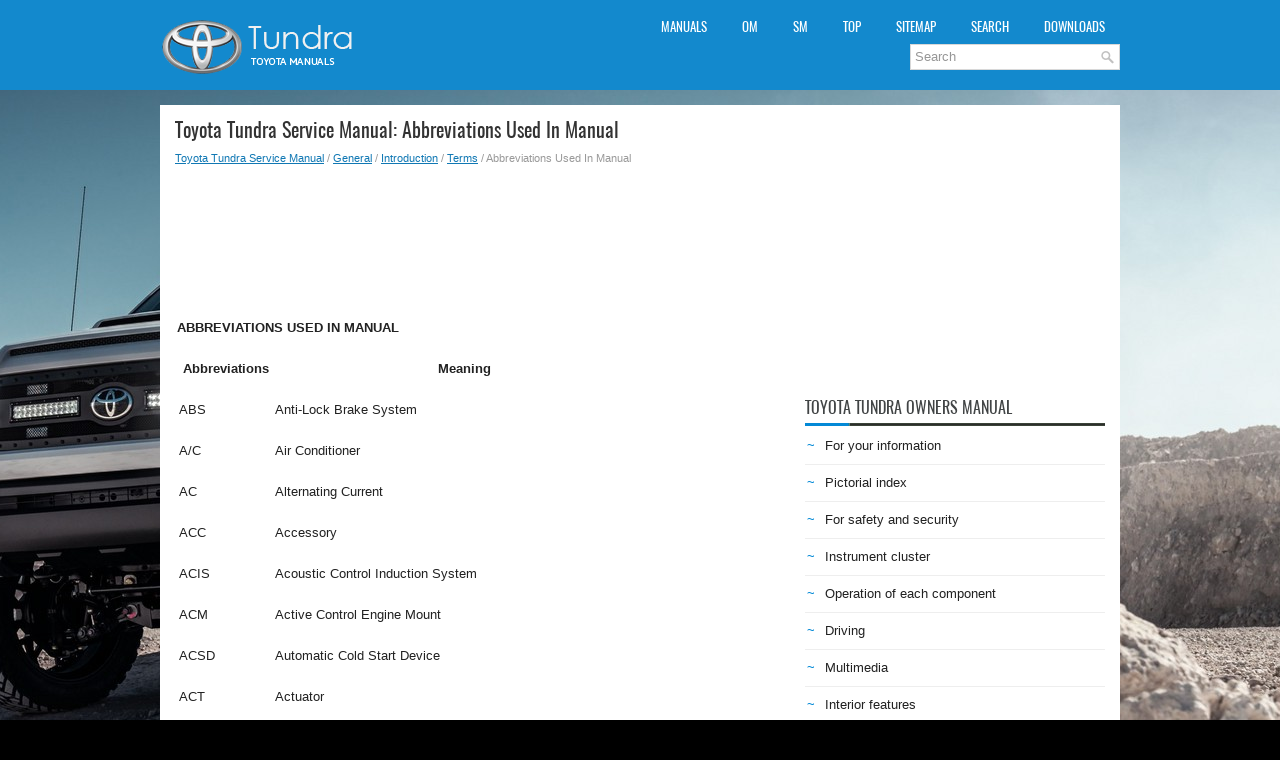

--- FILE ---
content_type: text/html
request_url: https://www.ttundra.com/156/abbreviations_used_in_manual.html
body_size: 7745
content:
<!DOCTYPE html PUBLIC "-//W3C//DTD XHTML 1.0 Transitional//EN" "http://www.w3.org/TR/xhtml1/DTD/xhtml1-transitional.dtd">
<html xmlns="http://www.w3.org/1999/xhtml" lang="en-US">

<head profile="http://gmpg.org/xfn/11">
<meta name="viewport" content="width=device-width, initial-scale=1.0">
<meta http-equiv="Content-Type" content="text/html; charset=utf-8">
<title>Toyota Tundra Service Manual - Abbreviations Used In Manual - Terms</title>
<link rel="stylesheet" href="/style.css" type="text/css">
<link rel="shortcut icon" href="/favicon.ico" type="image/x-icon">
<link rel="stylesheet" href="/media-queries.css" type="text/css">
<script data-ad-client="ca-pub-3862022578288106" async src="https://pagead2.googlesyndication.com/pagead/js/adsbygoogle.js"></script>
</head>

<body>
<div id="header">
<div class="container">
<div class="logo">
<a href="/"><img src="/images/logo.png" alt="Toyota Tundra Manuals" title="Toyota Tundra Manuals"></a>
</div>
<div class="header-right">
<div class="clearfix">
<div class="totun_upmenu">
<ul>			<li><a href="/" title="Toyota Tundra Manuals">Manuals</a></li>
			<li><a href="/1/toyota_tundra_owners_manual.html" title="Toyota Tundra Owners Manual">OM</a></li>
			<li><a href="/141/toyota_tundra_service_manual.html" title="Toyota Tundra Service Manual">SM</a></li>
			<li><a href="/top.html">Top</a></li>
			<li><a href="/sitemap.html">Sitemap</a></li>
			<li><a href="/search.php">Search</a></li>
			<li><a href="https://www.carmanualdb.com/toyota-1/tundra-123/">Downloads</a></li>
</ul>
				<div id="search" title="Type and hit enter">
		<form method="get" id="searchform" action="/search.php">
		<input value="Search" name="q" id="s" onblur="if (this.value == '')  {this.value = 'Search';}" onfocus="if (this.value == 'Search') {this.value = '';}" type="text">
		<input type="hidden" name="cx" value="partner-pub-3862022578288106:6741563209" />
    	<input type="hidden" name="cof" value="FORID:11" />
    	<input type="hidden" name="ie" value="UTF-8" />
    	<input src="/images/search.png" style="border:0pt none; vertical-align: top; float:left" type="image">
		</form>
		</div>
</div>
</div>
</div>
</div>
</div>
<div class="totun_all">
	<div class="totun_middle">
		<div class="totun_txtblock">
			<h1>Toyota Tundra Service Manual: Abbreviations Used In Manual</h1>
			<div class="totun_way">
				<div style="font-size:11px; text-decoration:none; margin-top:5px;"><a href="/141/toyota_tundra_service_manual.html">Toyota Tundra Service Manual</a> / <a href="/142/general.html">General</a> / <a href="/143/introduction.html">Introduction</a> / <a href="/155/terms.html">Terms</a> /  Abbreviations Used In Manual</div></div>
			<script async src="https://pagead2.googlesyndication.com/pagead/js/adsbygoogle.js"></script>
<!-- ttundra.com top 120 adaptive -->
<ins class="adsbygoogle"
     style="display:block; height: 120px;"
     data-ad-client="ca-pub-3862022578288106"
     data-ad-slot="4198396623"></ins>
<script>
     (adsbygoogle = window.adsbygoogle || []).push({});
</script>
			<p><table><tr><td><p><b><big>ABBREVIATIONS USED IN MANUAL</big></b></p> <table width="100%" border="1"> <tbody><tr> <th valign="middle" align="center"> 
	<p>Abbreviations</p> </th> <th valign="middle" align="center"> <p>Meaning</p> </th> </tr> <tr> <td valign="middle"> 
		<p>ABS</p> </td> <td valign="middle"> <p>Anti-Lock Brake System</p> </td> </tr> <tr> <td valign="middle"> 
		<p>A/C</p> </td> <td valign="middle"> <p>Air Conditioner</p> </td> </tr> <tr> <td valign="middle"> 
		<p>AC</p> </td> <td valign="middle"> <p>Alternating Current</p> </td> </tr> <tr> <td valign="middle"> 
		<p>ACC</p> </td> <td valign="middle"> <p>Accessory</p> </td> </tr> <tr> <td valign="middle"> 
		<p>ACIS</p> </td> <td valign="middle"> <p>Acoustic Control Induction System</p> </td> </tr> <tr> <td valign="middle"> 
		<p>ACM</p> </td> <td valign="middle"> <p>Active Control Engine Mount</p> </td> </tr> <tr> <td valign="middle"> 
		<p>ACSD</p> </td> <td valign="middle"> <p>Automatic Cold Start Device</p> </td> </tr> <tr> <td valign="middle"> 
		<p>ACT</p> </td> <td valign="middle"> <p>Actuator</p> </td> </tr> <tr> <td valign="middle"> 
		<p>A.D.D.</p> </td> <td valign="middle"> <p>Automatic Disconnecting Differential</p> </td> </tr> <tr> <td valign="middle"> 
		<p>ADM</p> </td> <td valign="middle"> <p>P.T. Astra Daihatsu Motor</p> </td> </tr> <tr> <td valign="middle"> 
		<p>A/F</p> </td> <td valign="middle"> <p>Air-Fuel Ratio</p> </td> </tr> <tr> <td valign="middle"> 
		<p>AFS</p> </td> <td valign="middle"> <p>Adaptive Front-Lighting System</p> </td> </tr> <tr> <td valign="middle"> 
		<p>AHC</p> </td> <td valign="middle"> <p>Active Height Control Suspension</p> </td> </tr> <tr> <td valign="middle"> 
		<p>AID</p> </td> <td valign="middle"> <p>Air Injection Control Driver</p> </td> </tr> <tr> <td valign="middle"> 
		<p>ALR</p> </td> <td valign="middle"> <p>Automatic Locking Retractor</p> </td> </tr> <tr> <td valign="middle"> 
		<p>ALT</p> </td> <td valign="middle"> <p>Alternator</p> </td> </tr> <tr> <td valign="middle"> 
		<p>AMP</p> </td> <td valign="middle"> <p>Amplifier</p> </td> </tr> <tr> <td valign="middle"> 
		<p>ANT</p> </td> <td valign="middle"> <p>Antenna</p> </td> </tr> <tr> <td valign="middle"> 
		<p>ASL</p> </td> <td valign="middle"> <p>Automatic Sound Levelizer</p> </td> </tr> <tr> <td rowspan="2" valign="middle"> 
		<p>ASC</p> </td> <td valign="middle"> <p>Acceleration Sound Control (for Germany, Australia and Thailand)</p> </td> </tr> <tr> <td valign="middle"> 
		<p>Active Sound Control (except Germany, Australia and Thailand)</p> </td> </tr> <tr> <td valign="middle"> 
		<p>ASG</p> </td> <td valign="middle"> <p>Automated Sequential Gearbox</p> </td> </tr> <tr> <td valign="middle"> 
		<p>ASSB</p> </td> <td valign="middle"> <p>Assembly Services Sdn. Bhd.</p> </td> </tr> <tr> <td valign="middle"> 
		<p>A/T, ATM</p> </td> <td valign="middle"> <p>Automatic Transmission (Transaxle)</p> </td> </tr> <tr> <td valign="middle"> 
		<p>ATDC</p> </td> <td valign="middle"> <p>After Top Dead Center</p> </td> </tr> <tr> <td valign="middle"> 
		<p>ATF</p> </td> <td valign="middle"> <p>Automatic Transmission Fluid</p> </td> </tr> <tr> <td valign="middle"> 
		<p>A-TRAC, A-TRC</p> </td> <td valign="middle"> <p>Active Traction Control</p> </td> </tr> <tr> <td valign="middle"> 
		<p>AUTO</p> </td> <td valign="middle"> <p>Automatic</p> </td> </tr> <tr> <td valign="middle"> 
		<p>AUX</p> </td> <td valign="middle"> <p>Auxiliary</p> </td> </tr> <tr> <td valign="middle"> 
		<p>AVG</p> </td> <td valign="middle"> <p>Average</p> </td> </tr> <tr> <td valign="middle"> 
		<p>AVS</p> </td> <td valign="middle"> <p>Adaptive Variable Suspension System</p> </td> </tr> <tr> <td valign="middle"> 
		<p>AWD</p> </td> <td valign="middle"> <p>All Wheel Drive</p> </td> </tr> <tr> <td valign="middle"> 
		<p>B+, +B</p> </td> <td valign="middle"> <p>Battery Voltage</p> </td> </tr> <tr> <td valign="middle"> 
		<p>BA</p> </td> <td valign="middle"> <p>Brake Assist</p> </td> </tr> <tr> <td valign="middle"> 
		<p>BACS</p> </td> <td valign="middle"> <p>Boost Altitude Compensation System</p> </td> </tr> <tr> <td valign="middle"> 
		<p>BATT</p> </td> <td valign="middle"> <p>Battery</p> </td> </tr> <tr> <td valign="middle"> 
		<p>BD</p> </td> <td valign="middle"> <p>Blu-ray Disc</p> </td> </tr> <tr> <td valign="middle"> 
		<p>BDC</p> </td> <td valign="middle"> <p>Bottom Dead Center</p> </td> </tr> <tr> <td valign="middle"> 
		<p>B/L</p> </td> <td valign="middle"> <p>Bi-Level</p> </td> </tr> <tr> <td valign="middle"> 
		<p>B/S</p> </td> <td valign="middle"> <p>Bore-Stroke Ratio</p> </td> </tr> <tr> <td valign="middle"> 
		<p>BTDC</p> </td> <td valign="middle"> <p>Before Top Dead Center</p> </td> </tr> <tr> <td valign="middle"> 
		<p>BVSV</p> </td> <td valign="middle"> <p>Bimetallic Vacuum Switching Valve</p> </td> </tr> <tr> <td valign="middle"> 
		<p>CAN</p> </td> <td valign="middle"> <p>Controller Area Network</p> </td> </tr> <tr> <td valign="middle"> 
		<p>Calif.</p> </td> <td valign="middle"> <p>California</p> </td> </tr> <tr> <td valign="middle"> 
		<p>CB</p> </td> <td valign="middle"> <p>Circuit Breaker</p> </td> </tr> <tr> <td valign="middle"> 
		<p>CCM</p> </td> <td valign="middle"> <p>Carbon Ceramic Material</p> </td> </tr> <tr> <td valign="middle"> 
		<p>CCo</p> </td> <td valign="middle"> <p>Catalytic Converter Oxidation</p> </td> </tr> <tr> <td valign="middle"> 
		<p>CCV</p> </td> <td valign="middle"> <p>Canister Closed Valve</p> </td> </tr> <tr> <td valign="middle"> 
		<p>CD</p> </td> <td valign="middle"> <p>Compact Disc</p> </td> </tr> <tr> <td valign="middle"> 
		<p>CF</p> </td> <td valign="middle"> <p>Cornering Force</p> </td> </tr> <tr> <td valign="middle"> 
		<p>CG</p> </td> <td valign="middle"> <p>Center of Gravity</p> </td> </tr> <tr> <td valign="middle"> 
		<p>CH</p> </td> <td valign="middle"> <p>Channel</p> </td> </tr> <tr> <td valign="middle"> 
		<p>CKD</p> </td> <td valign="middle"> <p>Complete Knock Down</p> </td> </tr> <tr> <td valign="middle"> 
		<p>CNG</p> </td> <td valign="middle"> <p>Compressed Natural Gas</p> </td> </tr> <tr> <td valign="middle"> 
		<p>COMB.</p> </td> <td valign="middle"> <p>Combination</p> </td> </tr> <tr> <td valign="middle"> 
		<p>CPS</p> </td> <td valign="middle"> <p>Combustion Pressure Sensor</p> </td> </tr> <tr> <td valign="middle"> 
		<p>CPU</p> </td> <td valign="middle"> <p>Central Processing Unit</p> </td> </tr> <tr> <td valign="middle"> 
		<p>CRAWL</p> </td> <td valign="middle"> <p>Crawl Control</p> </td> </tr> <tr> <td valign="middle"> 
		<p>CRS</p> </td> <td valign="middle"> <p>Child Restraint System</p> </td> </tr> <tr> <td valign="middle"> 
		<p>CTR</p> </td> <td valign="middle"> <p>Center</p> </td> </tr> <tr> <td valign="middle"> 
		<p>C/V</p> </td> <td valign="middle"> <p>Check Valve</p> </td> </tr> <tr> <td valign="middle"> 
		<p>CV</p> </td> <td valign="middle"> <p>Control Valve</p> </td> </tr> <tr> <td valign="middle"> 
		<p>CVT</p> </td> <td valign="middle"> <p>Continuously Variable Transmission (Transaxle)</p> </td> </tr> <tr> <td valign="middle"> 
		<p>CW</p> </td> <td valign="middle"> <p>Curb Weight</p> </td> </tr> <tr> <td valign="middle"> 
		<p>DC</p> </td> <td valign="middle"> <p>Direct Current</p> </td> </tr> <tr> <td valign="middle"> 
		<p>DEF</p> </td> <td valign="middle"> <p>Defogger</p> </td> </tr> <tr> <td valign="middle"> 
		<p>DFL</p> </td> <td valign="middle"> <p>Deflector</p> </td> </tr> <tr> <td valign="middle"> 
		<p>DIFF.</p> </td> <td valign="middle"> <p>Differential</p> </td> </tr> <tr> <td valign="middle"> 
		<p>DIFF. LOCK</p> </td> <td valign="middle"> <p>Differential Lock</p> </td> </tr> <tr> <td valign="middle"> 
		<p>D/INJ</p> </td> <td valign="middle"> <p>Direct Injection</p> </td> </tr> <tr> <td valign="middle"> 
		<p>DLC</p> </td> <td valign="middle"> <p>Data Link Connector</p> </td> </tr> <tr> <td valign="middle"> 
		<p>DLI</p> </td> <td valign="middle"> <p>Distributorless Ignition</p> </td> </tr> <tr> <td valign="middle"> 
		<p>DOHC</p> </td> <td valign="middle"> <p>Double Overhead Camshaft</p> </td> </tr> <tr> <td valign="middle"> 
		<p>DP</p> </td> <td valign="middle"> <p>Dash Pot</p> </td> </tr> <tr> <td valign="middle"> 
		<p>DS</p> </td> <td valign="middle"> <p>Dead Soak</p> </td> </tr> <tr> <td valign="middle"> 
		<p>DSP</p> </td> <td valign="middle"> <p>Digital Signal Processor</p> </td> </tr> <tr> <td valign="middle"> 
		<p>DTC</p> </td> <td valign="middle"> <p>Diagnostic Trouble Code</p> </td> </tr> <tr> <td valign="middle"> 
		<p>DVD</p> </td> <td valign="middle"> <p>Digital Versatile Disc</p> </td> </tr> <tr> <td valign="middle"> 
		<p>EBD</p> </td> <td valign="middle"> <p>Electric Brake Force Distribution</p> </td> </tr> <tr> <td valign="middle"> 
		<p>EC</p> </td> <td valign="middle"> <p>Electrochromic</p> </td> </tr> <tr> <td valign="middle"> 
		<p>ECAM</p> </td> <td valign="middle"> <p>Engine Control And Measurement System</p> </td> </tr> <tr> <td valign="middle"> 
		<p>ECD</p> </td> <td valign="middle"> <p>Electronically Controlled Diesel</p> </td> </tr> <tr> <td valign="middle"> 
		<p>ECDY</p> </td> <td valign="middle"> <p>Eddy Current Dynamometer</p> </td> </tr> <tr> <td valign="middle"> 
		<p>ECT</p> </td> <td valign="middle"> <p>Electronic Controlled Automatic Transmission</p> </td> </tr> <tr> <td valign="middle"> 
		<p>ECU</p> </td> <td valign="middle"> <p>Electronic Control Unit</p> </td> </tr> <tr> <td valign="middle"> 
		<p>ED</p> </td> <td valign="middle"> <p>Electro-Deposited</p> </td> </tr> <tr> <td valign="middle"> 
		<p>EDU</p> </td> <td valign="middle"> <p>Electronic Driving Unit</p> </td> </tr> <tr> <td valign="middle"> 
		<p>EDIC</p> </td> <td valign="middle"> <p>Electric Diesel Injection Control</p> </td> </tr> <tr> <td valign="middle"> 
		<p>EFI</p> </td> <td valign="middle"> <p>Electronic Fuel Injection</p> </td> </tr> <tr> <td valign="middle"> 
		<p>E/G</p> </td> <td valign="middle"> <p>Engine</p> </td> </tr> <tr> <td valign="middle"> 
		<p>EGR</p> </td> <td valign="middle"> <p>Exhaust Gas Recirculation</p> </td> </tr> <tr> <td valign="middle"> 
		<p>ELR</p> </td> <td valign="middle"> <p>Emergency Locking Retractor</p> </td> </tr> <tr> <td valign="middle"> 
		<p>EMPS</p> </td> <td valign="middle"> <p>Electric Motor Power Steering</p> </td> </tr> <tr> <td valign="middle"> 
		<p>ENG</p> </td> <td valign="middle"> <p>Engine</p> </td> </tr> <tr> <td valign="middle"> 
		<p>EPS</p> </td> <td valign="middle"> <p>Electric Power Steering</p> </td> </tr> <tr> <td valign="middle"> 
		<p>ES</p> </td> <td valign="middle"> <p>Easy &amp; Smooth</p> </td> </tr> <tr> <td valign="middle"> 
		<p>ESA</p> </td> <td valign="middle"> <p>Electronic Spark Advance</p> </td> </tr> <tr> <td valign="middle"> 
		<p>EV</p> </td> <td valign="middle"> <p>Electric Vehicle</p> </td> </tr> <tr> <td valign="middle"> 
		<p>EVAP</p> </td> <td valign="middle"> <p>Evaporative Emission Control</p> </td> </tr> <tr> <td valign="middle"> 
		<p>E-VRV</p> </td> <td valign="middle"> <p>Electric Vacuum Regulating Valve</p> </td> </tr> <tr> <td valign="middle"> 
		<p>EX</p> </td> <td valign="middle"> <p>Exhaust</p> </td> </tr> <tr> <td valign="middle"> 
		<p>FE</p> </td> <td valign="middle"> <p>Fuel Economy</p> </td> </tr> <tr> <td valign="middle"> 
		<p>FF</p> </td> <td valign="middle"> <p>Front-Engine-Front-Wheel-Drive</p> </td> </tr> <tr> <td valign="middle"> 
		<p>F/G</p> </td> <td valign="middle"> <p>Fuel Gauge</p> </td> </tr> <tr> <td valign="middle"> 
		<p>FIPG</p> </td> <td valign="middle"> <p>Formed In Place Gasket</p> </td> </tr> <tr> <td rowspan="2" valign="middle"> 
		<p>FL</p> </td> <td valign="middle"> <p>Front Left</p> </td> </tr> <tr> <td valign="middle"> 
		<p>Fusible Link</p> </td> </tr> <tr> <td valign="middle"> <p>F/P</p> </td> <td valign="middle"> 
		<p>Fuel Pump</p> </td> </tr> <tr> <td rowspan="2" valign="middle"> <p>FR</p> </td> <td valign="middle"> 
		<p>Front</p> </td> </tr> <tr> <td valign="middle"> <p>Front Right</p> </td> </tr> <tr> <td valign="middle"> 
	<p>F/W</p> </td> <td valign="middle"> <p>Flywheel</p> </td> </tr> <tr> <td valign="middle"> 
		<p>FW/D</p> </td> <td valign="middle"> <p>Flywheel Damper</p> </td> </tr> <tr> <td valign="middle"> 
		<p>FWD</p> </td> <td valign="middle"> <p>Front Wheel Drive</p> </td> </tr> <tr> <td valign="middle"> 
		<p>GAS</p> </td> <td valign="middle"> <p>Gasoline</p> </td> </tr> <tr> <td valign="middle"> 
		<p>GND</p> </td> <td valign="middle"> <p>Ground</p> </td> </tr> <tr> <td valign="middle"> 
		<p>GPS</p> </td> <td valign="middle"> <p>Global Positioning System</p> </td> </tr> <tr> <td valign="middle"> 
		<p>GSA</p> </td> <td valign="middle"> <p>Gear Shift Actuator</p> </td> </tr> <tr> <td valign="middle"> 
		<p>GTMC</p> </td> <td valign="middle"> <p>Gac Toyota Motor Co., Ltd.</p> </td> </tr> <tr> <td valign="middle"> 
		<p>H/B</p> </td> <td valign="middle"> <p>Hatchback</p> </td> </tr> <tr> <td valign="middle"> 
		<p>H-FUSE</p> </td> <td valign="middle"> <p>High Current Fuse</p> </td> </tr> <tr> <td valign="middle"> 
		<p>HID</p> </td> <td valign="middle"> <p>High Intensity Discharge (Headlight)</p> </td> </tr> <tr> <td valign="middle"> 
		<p>HPU</p> </td> <td valign="middle"> <p>Hydraulic Power Unit</p> </td> </tr> <tr> <td valign="middle"> 
		<p>HSG</p> </td> <td valign="middle"> <p>Housing</p> </td> </tr> <tr> <td valign="middle"> 
		<p>HT</p> </td> <td valign="middle"> <p>Hard Top</p> </td> </tr> <tr> <td valign="middle"> 
		<p>HV</p> </td> <td valign="middle"> <p>Hybrid Vehicle</p> </td> </tr> <tr> <td valign="middle"> 
		<p>HWS</p> </td> <td valign="middle"> <p>Heated Windshield System</p> </td> </tr> <tr> <td valign="middle"> 
		<p>IC</p> </td> <td valign="middle"> <p>Integrated Circuit</p> </td> </tr> <tr> <td valign="middle"> 
		<p>ICS</p> </td> <td valign="middle"> <p>Intelligent Clearance Sonar</p> </td> </tr> <tr> <td valign="middle"> 
		<p>IDI</p> </td> <td valign="middle"> <p>Indirect Diesel Injection</p> </td> </tr> <tr> <td valign="middle"> 
		<p>IFS</p> </td> <td valign="middle"> <p>Independent Front Suspension</p> </td> </tr> <tr> <td valign="middle"> 
		<p>IG</p> </td> <td valign="middle"> <p>Ignition</p> </td> </tr> <tr> <td valign="middle"> 
		<p>IIA</p> </td> <td valign="middle"> <p>Integrated Ignition Assembly</p> </td> </tr> <tr> <td valign="middle"> 
		<p>IMC</p> </td> <td valign="middle"> <p>INDUS Motor Company Ltd.</p> </td> </tr> <tr> <td valign="middle"> 
		<p>IN</p> </td> <td valign="middle"> <p>Intake (Manifold, Valve)</p> </td> </tr> <tr> <td valign="middle"> 
		<p>INT</p> </td> <td valign="middle"> <p>Intermittent</p> </td> </tr> <tr> <td valign="middle"> 
		<p>I/P</p> </td> <td valign="middle"> <p>Instrument Panel</p> </td> </tr> <tr> <td valign="middle"> 
		<p>IRS</p> </td> <td valign="middle"> <p>Independent Rear Suspension</p> </td> </tr> <tr> <td valign="middle"> 
		<p>ISC</p> </td> <td valign="middle"> <p>Idle Speed Control</p> </td> </tr> <tr> <td valign="middle"> 
		<p>ISCV</p> </td> <td valign="middle"> <p>Idle Speed Control Valve</p> </td> </tr> <tr> <td valign="middle"> 
		<p>KD</p> </td> <td valign="middle"> <p>Kick-Down</p> </td> </tr> <tr> <td valign="middle"> 
		<p>KDSS</p> </td> <td valign="middle"> <p>Kinetic Dynamic Suspension System</p> </td> </tr> <tr> <td valign="middle"> 
		<p>LAN</p> </td> <td valign="middle"> <p>Local Area Network</p> </td> </tr> <tr> <td valign="middle"> 
		<p>LCD</p> </td> <td valign="middle"> <p>Liquid Crystal Display</p> </td> </tr> <tr> <td valign="middle"> 
		<p>LED</p> </td> <td valign="middle"> <p>Light Emitting Diode</p> </td> </tr> <tr> <td valign="middle"> 
		<p>LEV</p> </td> <td valign="middle"> <p>Low Emission Vehicle</p> </td> </tr> <tr> <td valign="middle"> 
		<p>LH</p> </td> <td valign="middle"> <p>Left-Hand</p> </td> </tr> <tr> <td valign="middle"> 
		<p>LHD</p> </td> <td valign="middle"> <p>Left-Hand Drive</p> </td> </tr> <tr> <td valign="middle"> 
		<p>LIN</p> </td> <td valign="middle"> <p>Local Interconnect Network</p> </td> </tr> <tr> <td valign="middle"> 
		<p>L/H/W</p> </td> <td valign="middle"> <p>Length, Height, Width</p> </td> </tr> <tr> <td valign="middle"> 
		<p>LLC</p> </td> <td valign="middle"> <p>Long-Life Coolant</p> </td> </tr> <tr> <td valign="middle"> 
		<p>LNG</p> </td> <td valign="middle"> <p>Liquefied Natural Gas</p> </td> </tr> <tr> <td valign="middle"> 
		<p>LPG</p> </td> <td valign="middle"> <p>Liquefied Petroleum Gas</p> </td> </tr> <tr> <td valign="middle"> 
		<p>LSD</p> </td> <td valign="middle"> <p>Limited Slip Differential</p> </td> </tr> <tr> <td valign="middle"> 
		<p>LSP &amp; BV</p> </td> <td valign="middle"> <p>Load Sensing Proportioning and Bypass Valve</p> </td> </tr> <tr> <td valign="middle"> 
		<p>LSPV</p> </td> <td valign="middle"> <p>Load Sensing Proportioning Valve</p> </td> </tr> <tr> <td valign="middle"> 
		<p>MAP</p> </td> <td valign="middle"> <p>Manifold Absolute Pressure</p> </td> </tr> <tr> <td valign="middle"> 
		<p>MAX.</p> </td> <td valign="middle"> <p>Maximum</p> </td> </tr> <tr> <td valign="middle"> 
		<p>MIC</p> </td> <td valign="middle"> <p>Microphone</p> </td> </tr> <tr> <td valign="middle"> 
		<p>MIL</p> </td> <td valign="middle"> <p>Malfunction Indicator Lamp</p> </td> </tr> <tr> <td valign="middle"> 
		<p>MIN.</p> </td> <td valign="middle"> <p>Minimum</p> </td> </tr> <tr> <td valign="middle"> 
		<p>MG1</p> </td> <td valign="middle"> <p>Motor Generator No. 1</p> </td> </tr> <tr> <td valign="middle"> 
		<p>MG2</p> </td> <td valign="middle"> <p>Motor Generator No. 2</p> </td> </tr> <tr> <td valign="middle"> 
		<p>MMT</p> </td> <td valign="middle"> <p>Multi-mode Manual Transmission</p> </td> </tr> <tr> <td valign="middle"> 
		<p>MP</p> </td> <td valign="middle"> <p>Multipurpose</p> </td> </tr> <tr> <td valign="middle"> 
		<p>MPI</p> </td> <td valign="middle"> <p>Multipoint Electronic Injection</p> </td> </tr> <tr> <td valign="middle"> 
		<p>MPX</p> </td> <td valign="middle"> <p>Multiplex Communication System</p> </td> </tr> <tr> <td valign="middle"> 
		<p>M/T</p> </td> <td valign="middle"> <p>Manual Transmission (Transaxle)</p> </td> </tr> <tr> <td valign="middle"> 
		<p>MT</p> </td> <td valign="middle"> <p>Mount</p> </td> </tr> <tr> <td valign="middle"> 
		<p>MTG</p> </td> <td valign="middle"> <p>Mounting</p> </td> </tr> <tr> <td valign="middle"> 
		<p>N</p> </td> <td valign="middle"> <p>Neutral</p> </td> </tr> <tr> <td valign="middle"> 
		<p>NA</p> </td> <td valign="middle"> <p>Natural Aspiration</p> </td> </tr> <tr> <td valign="middle"> 
		<p>NO.</p> </td> <td valign="middle"> <p>Number</p> </td> </tr> <tr> <td valign="middle"> 
		<p>O2S</p> </td> <td valign="middle"> <p>Oxygen Sensor</p> </td> </tr> <tr> <td valign="middle"> 
		<p>OC</p> </td> <td valign="middle"> <p>Oxidation Catalyst</p> </td> </tr> <tr> <td valign="middle"> 
		<p>OCV</p> </td> <td valign="middle"> <p>Oil Control Valve</p> </td> </tr> <tr> <td valign="middle"> 
		<p>O/D</p> </td> <td valign="middle"> <p>Overdrive</p> </td> </tr> <tr> <td valign="middle"> 
		<p>OEM</p> </td> <td valign="middle"> <p>Original Equipment Manufacturing</p> </td> </tr> <tr> <td valign="middle"> 
		<p>OPT</p> </td> <td valign="middle"> <p>Option</p> </td> </tr> <tr> <td valign="middle"> 
		<p>ORVR</p> </td> <td valign="middle"> <p>On-board Refilling Vapor Recovery</p> </td> </tr> <tr> <td valign="middle"> 
		<p>O/S</p> </td> <td valign="middle"> <p>Oversize</p> </td> </tr> <tr> <td valign="middle"> 
		<p>P &amp; BV</p> </td> <td valign="middle"> <p>Proportioning and Bypass Valve</p> </td> </tr> <tr> <td valign="middle"> 
		<p>PBD</p> </td> <td valign="middle"> <p>Power Back Door</p> </td> </tr> <tr> <td rowspan="2" valign="middle"> 
		<p>PCS</p> </td> <td valign="middle"> <p>Power Control System</p> </td> </tr> <tr> <td valign="middle"> 
		<p>Pre-crash Safety System/Pre-collision System</p> </td> </tr> <tr> <td valign="middle"> 
		<p>PCV</p> </td> <td valign="middle"> <p>Positive Crankcase Ventilation</p> </td> </tr> <tr> <td valign="middle"> 
		<p>PHV</p> </td> <td valign="middle"> <p>Plug-in Hybrid Vehicle</p> </td> </tr> <tr> <td valign="middle"> 
		<p>PKB</p> </td> <td valign="middle"> <p>Parking Brake</p> </td> </tr> <tr> <td valign="middle"> 
		<p>PPS</p> </td> <td valign="middle"> <p>Progressive Power Steering</p> </td> </tr> <tr> <td valign="middle"> 
		<p>PROM</p> </td> <td valign="middle"> <p>Programmable Read Only Memory</p> </td> </tr> <tr> <td valign="middle"> 
		<p>PS</p> </td> <td valign="middle"> <p>Power Steering</p> </td> </tr> <tr> <td valign="middle"> 
		<p>PSD</p> </td> <td valign="middle"> <p>Power Slide Door</p> </td> </tr> <tr> <td valign="middle"> 
		<p>PTC</p> </td> <td valign="middle"> <p>Positive Temperature Coefficient</p> </td> </tr> <tr> <td valign="middle"> 
		<p>PTO</p> </td> <td valign="middle"> <p>Power Take-Off</p> </td> </tr> <tr> <td valign="middle"> 
		<p>PZEV</p> </td> <td valign="middle"> <p>Partial Zero Emission Vehicle</p> </td> </tr> <tr> <td valign="middle"> 
		<p>P/W</p> </td> <td valign="middle"> <p>Power Window</p> </td> </tr> <tr> <td valign="middle"> 
		<p>R &amp; P</p> </td> <td valign="middle"> <p>Rack and Pinion</p> </td> </tr> <tr> <td valign="middle"> 
		<p>RAM</p> </td> <td valign="middle"> <p>Random Access Memory</p> </td> </tr> <tr> <td valign="middle"> 
		<p>RBS</p> </td> <td valign="middle"> <p>Recirculating Ball Type Steering</p> </td> </tr> <tr> <td rowspan="2" valign="middle"> 
		<p>RCTA</p> </td> <td valign="middle"> <p>Rear Cross Traffic Alert (except Europe)</p> </td> </tr> <tr> <td valign="middle"> 
		<p>Rear Crossing Traffic Alert (for Europe)</p> </td> </tr> <tr> <td valign="middle"> 
		<p>REAS</p> </td> <td valign="middle"> <p>Relative Absorber System</p> </td> </tr> <tr> <td valign="middle"> 
		<p>R/F</p> </td> <td valign="middle"> <p>Reinforcement</p> </td> </tr> <tr> <td valign="middle"> 
		<p>RFS</p> </td> <td valign="middle"> <p>Rigid Front Suspension</p> </td> </tr> <tr> <td valign="middle"> 
		<p>RH</p> </td> <td valign="middle"> <p>Right-Hand</p> </td> </tr> <tr> <td valign="middle"> 
		<p>RHD</p> </td> <td valign="middle"> <p>Right-Hand Drive</p> </td> </tr> <tr> <td valign="middle"> 
		<p>RL</p> </td> <td valign="middle"> <p>Rear Left</p> </td> </tr> <tr> <td valign="middle"> 
		<p>ROM</p> </td> <td valign="middle"> <p>Read Only Memory</p> </td> </tr> <tr> <td rowspan="2" valign="middle"> 
		<p>RR</p> </td> <td valign="middle"> <p>Rear</p> </td> </tr> <tr> <td valign="middle"> 
		<p>Rear Right</p> </td> </tr> <tr> <td valign="middle"> <p>RRS</p> </td> <td valign="middle"> 
		<p>Rigid Rear Suspension</p> </td> </tr> <tr> <td valign="middle"> <p>RSE</p> </td> <td valign="middle"> 
		<p>Rear Seat Entertainment</p> </td> </tr> <tr> <td valign="middle"> <p>RWD</p> </td> <td valign="middle"> 
		<p>Rear Wheel Drive</p> </td> </tr> <tr> <td valign="middle"> <p>SC</p> </td> <td valign="middle"> 
		<p>Supercharger</p> </td> </tr> <tr> <td rowspan="2" valign="middle"> 
		<p>SCV</p> </td> <td valign="middle"> <p>Swirl Control Valve (for gasoline engine)</p> </td> </tr> <tr> <td valign="middle"> 
		<p>Suction Control Valve (for diesel engine)</p> </td> </tr> <tr> <td valign="middle"> 
		<p>SFTM</p> </td> <td valign="middle"> <p>Sichuan Faw Toyota Motor Co., Ltd.</p> </td> </tr> <tr> <td valign="middle"> 
		<p>SIA</p> </td> <td valign="middle"> <p>Subaru of Indiana Automotive, Inc.</p> </td> </tr> <tr> <td valign="middle"> 
		<p>SICS</p> </td> <td valign="middle"> <p>Starting Injection Control System</p> </td> </tr> <tr> <td valign="middle"> 
		<p>SLLC</p> </td> <td valign="middle"> <p>Super Long Life Coolant</p> </td> </tr> <tr> <td valign="middle"> 
		<p>SOC</p> </td> <td valign="middle"> <p>State Of Charge</p> </td> </tr> <tr> <td valign="middle"> 
		<p>SOHC</p> </td> <td valign="middle"> <p>Single Overhead Camshaft</p> </td> </tr> <tr> <td valign="middle"> 
		<p>SPEC</p> </td> <td valign="middle"> <p>Specification</p> </td> </tr> <tr> <td valign="middle"> 
		<p>SPI</p> </td> <td valign="middle"> <p>Single Point Injection</p> </td> </tr> <tr> <td valign="middle"> 
		<p>SPV</p> </td> <td valign="middle"> <p>Spill Control Valve</p> </td> </tr> <tr> <td valign="middle"> 
		<p>SRS</p> </td> <td valign="middle"> <p>Supplemental Restraint System</p> </td> </tr> <tr> <td valign="middle"> 
		<p>SSM</p> </td> <td valign="middle"> <p>Special Service Materials</p> </td> </tr> <tr> <td valign="middle"> 
		<p>SST</p> </td> <td valign="middle"> <p>Special Service Tools</p> </td> </tr> <tr> <td valign="middle"> 
		<p>STD</p> </td> <td valign="middle"> <p>Standard</p> </td> </tr> <tr> <td valign="middle"> 
		<p>STJ</p> </td> <td valign="middle"> <p>Cold-Start Fuel Injection</p> </td> </tr> <tr> <td valign="middle"> 
		<p>SULEV</p> </td> <td valign="middle"> <p>Super Ultra Low Emission Vehicle</p> </td> </tr> <tr> <td valign="middle"> 
		<p>T/A</p> </td> <td valign="middle"> <p>Transaxle</p> </td> </tr> <tr> <td valign="middle"> 
		<p>TACH</p> </td> <td valign="middle"> <p>Tachometer</p> </td> </tr> <tr> <td valign="middle"> 
		<p>TASA</p> </td> <td valign="middle"> <p>Toyota Argentina S.A.</p> </td> </tr> <tr> <td valign="middle"> 
		<p>TCAP</p> </td> <td valign="middle"> <p>Toyota Caetano Portugal, S.A.</p> </td> </tr> <tr> <td valign="middle"> 
		<p>TCM</p> </td> <td valign="middle"> <p>Transmission Control Module</p> </td> </tr> <tr> <td rowspan="2" valign="middle"> 
		<p>TCV</p> </td> <td valign="middle"> <p>Timing Control Valve (for diesel engine)</p> </td> </tr> <tr> <td valign="middle"> 
		<p>Tumble Control Valve (for gasoline engine)</p> </td> </tr> <tr> <td valign="middle"> 
		<p>TDB</p> </td> <td valign="middle"> <p>Toyota do Brasil Ltda.</p> </td> </tr> <tr> <td valign="middle"> 
		<p>TDC</p> </td> <td valign="middle"> <p>Top Dead Center</p> </td> </tr> <tr> <td valign="middle"> 
		<p>TDV</p> </td> <td valign="middle"> <p>Toyota de Venezuela, C.A.</p> </td> </tr> <tr> <td valign="middle"> 
		<p>TEMP.</p> </td> <td valign="middle"> <p>Temperature</p> </td> </tr> <tr> <td valign="middle"> 
		<p>TFT</p> </td> <td valign="middle"> <p>TOYOTA Free-Tronic</p> </td> </tr> <tr> <td valign="middle"> 
		<p>TFTM</p> </td> <td valign="middle"> <p>Tianjin Faw Toyota Motor Co., Ltd.</p> </td> </tr> <tr> <td valign="middle"> 
		<p>THS II</p> </td> <td valign="middle"> <p>TOYOTA Hybrid System II</p> </td> </tr> <tr> <td valign="middle"> 
		<p>TIS</p> </td> <td valign="middle"> <p>Total Information System for Vehicle Development</p> </td> </tr> <tr> <td valign="middle"> 
		<p>T/M</p> </td> <td valign="middle"> <p>Transmission</p> </td> </tr> <tr> <td valign="middle"> 
		<p>TMC</p> </td> <td valign="middle"> <p>Toyota Motor Corporation</p> </td> </tr> <tr> <td valign="middle"> 
		<p>TMCA</p> </td> <td valign="middle"> <p>Toyota Motor Corporation Australia Ltd.</p> </td> </tr> <tr> <td valign="middle"> 
		<p>TMMBC</p> </td> <td valign="middle"> <p>Toyota Motor Manufacturing de Baja California, S. de R.L de C.V.</p> </td> </tr> <tr> <td valign="middle"> 
		<p>TMMC</p> </td> <td valign="middle"> <p>Toyota Motor Manufacturing Canada Inc.</p> </td> </tr> <tr> <td valign="middle"> 
		<p>TMMF</p> </td> <td valign="middle"> <p>Toyota Motor Manufacturing France S.A.S.</p> </td> </tr> <tr> <td valign="middle"> 
		<p>TMMI</p> </td> <td valign="middle"> <p>Toyota Motor Manufacturing, Indiana, Inc.</p> </td> </tr> <tr> <td valign="middle"> 
		<p>TMMIN</p> </td> <td valign="middle"> <p>P.T. Toyota Motor Manufacturing Indonesia</p> </td> </tr> <tr> <td valign="middle"> 
		<p>TMMK</p> </td> <td valign="middle"> <p>Toyota Motor Manufacturing Kentucky, Inc.</p> </td> </tr> <tr> <td valign="middle"> 
		<p>TMMT</p> </td> <td valign="middle"> <p>Toyota Motor Manufacturing Turkey Inc.</p> </td> </tr> <tr> <td valign="middle"> 
		<p>TMMTX</p> </td> <td valign="middle"> <p>Toyota Motor Manufacturing, Texas, Inc.</p> </td> </tr> <tr> <td valign="middle"> 
		<p>TMMR</p> </td> <td valign="middle"> <p>Toyota Motor Manufacturing Russia Inc.</p> </td> </tr> <tr> <td valign="middle"> 
		<p>TMP</p> </td> <td valign="middle"> <p>Toyota Motor Philippines Corp.</p> </td> </tr> <tr> <td valign="middle"> 
		<p>TMT</p> </td> <td valign="middle"> <p>Toyota Motor Thailand Co., Ltd.</p> </td> </tr> <tr> <td valign="middle"> 
		<p>TMUK</p> </td> <td valign="middle"> <p>Toyota Motor Manufacturing (UK) Ltd.</p> </td> </tr> <tr> <td valign="middle"> 
		<p>TMV</p> </td> <td valign="middle"> <p>Toyota Motor Vietnam Co., Ltd.</p> </td> </tr> <tr> <td valign="middle"> 
		<p>TPCA</p> </td> <td valign="middle"> <p>Toyota Peugeot Citroen Automobiles Czech, s.r.o.</p> </td> </tr> <tr> <td valign="middle"> 
		<p>TRAC/TRC</p> </td> <td valign="middle"> <p>Traction Control System</p> </td> </tr> <tr> <td valign="middle"> 
		<p>TSAM</p> </td> <td valign="middle"> <p>Toyota South Africa Motors (Pty) Ltd.</p> </td> </tr> <tr> <td valign="middle"> 
		<p>TVIP</p> </td> <td valign="middle"> <p>TOYOTA Vehicle Intrusion Protection</p> </td> </tr> <tr> <td valign="middle"> 
		<p>TWC</p> </td> <td valign="middle"> <p>Three-Way Catalyst</p> </td> </tr> <tr> <td valign="middle"> 
		<p>U/D</p> </td> <td valign="middle"> <p>Underdrive</p> </td> </tr> <tr> <td valign="middle"> 
		<p>U/S</p> </td> <td valign="middle"> <p>Undersize</p> </td> </tr> <tr> <td valign="middle"> 
		<p>VCV</p> </td> <td valign="middle"> <p>Vacuum Control Valve</p> </td> </tr> <tr> <td valign="middle"> 
		<p>VDIM</p> </td> <td valign="middle"> <p>Vehicle Dynamics Integrated Management</p> </td> </tr> <tr> <td valign="middle"> 
		<p>VENT</p> </td> <td valign="middle"> <p>Ventilator</p> </td> </tr> <tr> <td valign="middle"> 
		<p>VGRS</p> </td> <td valign="middle"> <p>Variable Gear Ratio Steering</p> </td> </tr> <tr> <td valign="middle"> 
		<p>VIM</p> </td> <td valign="middle"> <p>Vehicle Interface Module</p> </td> </tr> <tr> <td valign="middle"> 
		<p>VIN</p> </td> <td valign="middle"> <p>Vehicle Identification Number</p> </td> </tr> <tr> <td valign="middle"> 
		<p>VLC</p> </td> <td valign="middle"> <p>Valve Lift Control</p> </td> </tr> <tr> <td valign="middle"> 
		<p>VPS</p> </td> <td valign="middle"> <p>Variable Power Steering</p> </td> </tr> <tr> <td valign="middle"> 
		<p>VSC</p> </td> <td valign="middle"> <p>Vehicle Stability Control</p> </td> </tr> <tr> <td valign="middle"> 
		<p>VSV</p> </td> <td valign="middle"> <p>Vacuum Switching Valve</p> </td> </tr> <tr> <td valign="middle"> 
		<p>VTV</p> </td> <td valign="middle"> <p>Vacuum Transmitting Valve</p> </td> </tr> <tr> <td valign="middle"> 
		<p>VVT-i</p> </td> <td valign="middle"> <p>Variable Valve Timing-intelligent</p> </td> </tr> <tr> <td valign="middle"> 
		<p>W/, w/</p> </td> <td valign="middle"> <p>With</p> </td> </tr> <tr> <td valign="middle"> 
		<p>WGN</p> </td> <td valign="middle"> <p>Wagon</p> </td> </tr> <tr> <td valign="middle"> 
		<p>W/H</p> </td> <td valign="middle"> <p>Wire Harness</p> </td> </tr> <tr> <td valign="middle"> 
		<p>W/O, w/o</p> </td> <td valign="middle"> <p>Without</p> </td> </tr> <tr> <td valign="middle"> 
		<p>X-REAS</p> </td> <td valign="middle"> <p>X-Relative Absorber System</p> </td> </tr> <tr> <td valign="middle"> 
		<p>1ST, 1st</p> </td> <td valign="middle"> <p>First</p> </td> </tr> <tr> <td valign="middle"> 
		<p>2ND, 2nd</p> </td> <td valign="middle"> <p>Second</p> </td> </tr> <tr> <td valign="middle"> 
		<p>2WD</p> </td> <td valign="middle"> <p>Two Wheel Drive Vehicle (4 x 2)</p> </td> </tr> <tr> <td valign="middle"> 
		<p>3RD, 3rd</p> </td> <td valign="middle"> <p>Third</p> </td> </tr> <tr> <td valign="middle"> 
		<p>4TH, 4th</p> </td> <td valign="middle"> <p>Fourth</p> </td> </tr> <tr> <td valign="middle"> 
		<p>4WD</p> </td> <td valign="middle"> <p>Four Wheel Drive Vehicle (4 x 4)</p> </td> </tr> <tr> <td valign="middle"> 
		<p>4WS</p> </td> <td valign="middle"> <p>Four Wheel Steering System</p> </td> </tr> <tr> <td valign="middle"> 
		<p>5TH, 5th</p> </td> <td valign="middle"> <p>Fifth</p> </td> </tr> <tr> <td valign="middle"> 
		<p>6TH, 6th</p> </td> <td valign="middle"> <p>Sixth</p> </td> </tr> <tr> <td valign="middle"> 
		<p>7TH, 7th</p> </td> <td valign="middle"> <p>Seventh</p> </td> </tr> <tr> <td valign="middle"> 
		<p>8TH, 8th</p> </td> <td valign="middle"> <p>Eighth</p> </td> </tr> </tbody></table></td></tr></table><ul></ul></table></ul><div style="clear:both"></div><div align="center"><script async src="https://pagead2.googlesyndication.com/pagead/js/adsbygoogle.js"></script>
<!-- ttundra.com bot adaptive -->
<ins class="adsbygoogle"
     style="display:block"
     data-ad-client="ca-pub-3862022578288106"
     data-ad-slot="8700091870"
     data-ad-format="auto"
     data-full-width-responsive="true"></ins>
<script>
     (adsbygoogle = window.adsbygoogle || []).push({});
</script></div>
<div style="width: calc(50% - 6px); margin:3px; float:left">
<h5 style="margin:5px 0"><a href="/155/terms.html" style="text-decoration:none"><img src="/images/previous.png" alt="" border="0" style="float:left; margin-right:3px; margin-top:-5px;"><span>Terms</span></a></h5>

   </p></div>
<div style="width: calc(50% - 6px); margin:3px; float:left">
<h5 style="margin:5px 0"><a href="/157/glossary_of_sae_and_toyota_terms.html" style="text-decoration:none; text-align:right;"><img src="/images/next.png" alt="" border="0" style="float:right; margin-left:3px; margin-top:-5px;"><span style="float:right; width: calc(100% - 36px);">Glossary Of Sae And Toyota Terms</span></a></h5>

   </p></div>
<div style="clear:both"></div><div style="margin-top:0px;">
   <h5 style="margin:5px 0">See More:</h5><p><a href="/317/d_seat_ecu_vehicle_information_reading_writing_process_malfunction_b15f8_.html"><span>Toyota Tundra Service Manual > Navigation System: D-Seat ECU Vehicle Information Reading/Writing Process Malfunction (B15F8)</span></a><br>
   DESCRIPTION This DTC is stored when items controlled by the front power seat switch LH cannot be customized via the navigation system vehicle customization screen. HINT: The front power seat switch LH controls the front power seat control system (w/ Memory) related items that are customizable via th ...
   </p></div>
<script>
// <!--
document.write('<iframe src="/counter.php?id=156" width=0 height=0 marginwidth=0 marginheight=0 scrolling=no frameborder=0></iframe>');
// -->

</script>
</p>
		</div>
		<div class="totun_sideblock">
			<div style="margin:10px 0;">
				<script async src="https://pagead2.googlesyndication.com/pagead/js/adsbygoogle.js"></script>
<!-- ttundra.com side 300x250 -->
<ins class="adsbygoogle"
     style="display:inline-block;width:300px;height:250px"
     data-ad-client="ca-pub-3862022578288106"
     data-ad-slot="9462848513"></ins>
<script>
     (adsbygoogle = window.adsbygoogle || []).push({});
</script></div>
			<div style="margin:10px 0;">
				<h2>Toyota Tundra Owners Manual</h2>
<ul><li><a href="/2/for_your_information.html">For your information</a></li>
<li><a href="/3/pictorial_index.html">Pictorial index</a></li>
<li><a href="/4/for_safety_and_security.html">For safety and security</a></li>
<li><a href="/17/instrument_cluster.html">Instrument cluster</a></li>
<li><a href="/22/operation_of_each_component.html">Operation of
each component</a></li>
<li><a href="/40/driving.html">Driving</a></li>
<li><a href="/71/multimedia.html">Multimedia</a></li>
<li><a href="/97/interior_features.html">Interior features</a></li>
<li><a href="/108/maintenance_and_care.html">Maintenance and care</a></li>
<li><a href="/122/when_trouble_arises.html">When trouble arises</a></li>
<li><a href="/134/vehicle_specifications.html">Vehicle specifications</a></li>
<li><a href="/140/for_owners.html">For owners</a></li>
</ul><h2>Toyota Tundra Service Manual</h2>
<ul><li class="current"><a href="/142/general.html">General</a></li>
<li><a href="/168/audio_visual_telematics.html">Audio, Visual, Telematics</a></li>
<li><a href="/501/brake.html">Brake</a></li>
<li><a href="/677/engine_hybrid_system.html">Engine, Hybrid System</a></li>
<li><a href="/1495/power_source_network.html">Power Source, Network</a></li>
<li><a href="/1583/steering.html">Steering</a></li>
<li><a href="/1671/vehicle_interior.html">Vehicle Interior</a></li>
</ul></div>
			<div style="margin:10px 0; text-align:center;">
				<!--LiveInternet counter--><script type="text/javascript"><!--
document.write("<a href='//www.liveinternet.ru/click' "+
"target=_blank><img src='//counter.yadro.ru/hit?t23.1;r"+
escape(document.referrer)+((typeof(screen)=="undefined")?"":
";s"+screen.width+"*"+screen.height+"*"+(screen.colorDepth?
screen.colorDepth:screen.pixelDepth))+";u"+escape(document.URL)+
";"+Math.random()+
"' alt=''"+
"border='0' width='88' height='15'><\/a>")
//--></script><!--/LiveInternet-->
<!--LiveInternet counter--><img id="licnt5525" width="0" height="0" style="border:0"
title=""
src="[data-uri]"
alt=""/><script>(function(d,s){d.getElementById("licnt5525").src=
"https://counter.yadro.ru/hit;encarall?t20.1;r"+escape(d.referrer)+
((typeof(s)=="undefined")?"":";s"+s.width+"*"+s.height+"*"+
(s.colorDepth?s.colorDepth:s.pixelDepth))+";u"+escape(d.URL)+
";h"+escape(d.title.substring(0,150))+";"+Math.random()})
(document,screen)</script><!--/LiveInternet--></div>
		</div>
		<div style="clear:both">
		</div>
	</div>
	<div class="totun_endblock">
		© 2026 Copyright www.ttundra.com</div>
</div>
<div class="totun_speedblock">
	0.0304
	</div>

</body>

</html>


--- FILE ---
content_type: text/html; charset=utf-8
request_url: https://www.google.com/recaptcha/api2/aframe
body_size: 265
content:
<!DOCTYPE HTML><html><head><meta http-equiv="content-type" content="text/html; charset=UTF-8"></head><body><script nonce="PMFsW0tKL401rbYri3Jijg">/** Anti-fraud and anti-abuse applications only. See google.com/recaptcha */ try{var clients={'sodar':'https://pagead2.googlesyndication.com/pagead/sodar?'};window.addEventListener("message",function(a){try{if(a.source===window.parent){var b=JSON.parse(a.data);var c=clients[b['id']];if(c){var d=document.createElement('img');d.src=c+b['params']+'&rc='+(localStorage.getItem("rc::a")?sessionStorage.getItem("rc::b"):"");window.document.body.appendChild(d);sessionStorage.setItem("rc::e",parseInt(sessionStorage.getItem("rc::e")||0)+1);localStorage.setItem("rc::h",'1769615420606');}}}catch(b){}});window.parent.postMessage("_grecaptcha_ready", "*");}catch(b){}</script></body></html>